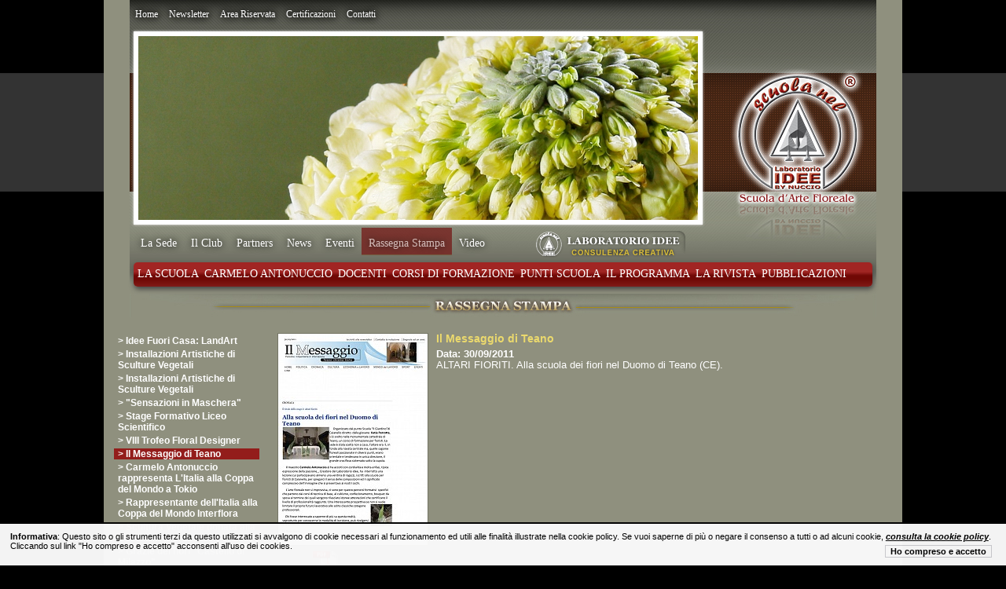

--- FILE ---
content_type: text/html; charset=UTF-8
request_url: https://www.laboratorioidee.it/rassegna-stampa-s/il_messaggio_di_teano,28.html
body_size: 5192
content:
<!DOCTYPE html PUBLIC "-//W3C//DTD XHTML 1.0 Transitional//EN" "http://www.w3.org/TR/xhtml1/DTD/xhtml1-transitional.dtd">
<html xmlns="http://www.w3.org/1999/xhtml">
    <head>

        <title>                                    Il Messaggio di Teano |             Rassegna Stampa | Laboratorio Idee | Scuola d'Arte Floreale
            </title>
        <meta http-equiv="Content-Type" content="text/html; charset=iso-8859-1" />

        <meta name="description" content="                                          ALTARI FIORITI. Alla scuola dei fiori nel Duomo di Teano (CE).,               Rassegna Stampa sulla Scuola d'Arte Floreale, Laboratorio Idee è una scuola d'arte floreale sita in Milazzo(ME) e con vari punti scuola in tutta Italia. La Scuola organizza corsi di Floral Design, Formazione Fioristi e Fiorai, offre formazione in Arte Floreale anche per Wedding Planner" />
        <meta name="keywords" content="                            Il Messaggio di Teano, Scuola per Fiori,Corsi di formazione fioristi, " />
        <meta name="robots" content="all index follow" />
        <meta name="revisit-after" content="10 days" />

        <link rel="stylesheet" type="text/css" href="https://www.laboratorioidee.it/_stile/stile.css" />


        <link rel="stylesheet" type="text/css" href="https://www.laboratorioidee.it/_stile/stile_scuola.css" />




        <link rel="stylesheet" type="text/css" href="https://www.laboratorioidee.it/_stile/jquery.lightbox-0.5.css" media="screen" />
        <link rel="stylesheet" href="https://www.laboratorioidee.it/_stile/lightbox.css" type="text/css" />

        <link rel="shortcut icon" type="image/x-icon" href="/favicon.ico" />
        <link rel="icon" type="image/x-icon" href="/favicon.ico" />


        <!-- _______________ Inizio Richiamo Javascript e File Esterni _______________ -->
        <script language="javascript" type="text/javascript" src="https://www.laboratorioidee.it/_script/jquery.js"></script>
        <script language="javascript" type="text/javascript" src="https://www.laboratorioidee.it/_script/jquery_cycle.js"></script>
        <script language="javascript" type="text/javascript" src="https://www.laboratorioidee.it/_script/jquery-ui.js"></script>
        <script language="javascript" type="text/javascript" src="https://www.laboratorioidee.it/_script/jquery.lightbox-0.5.js"></script>
        <script language="javascript" type="text/javascript" src="https://www.laboratorioidee.it/_script/jquery.galleriffic.js"></script>
        <script language="javascript" type="text/javascript" src="https://www.laboratorioidee.it/_script/jquery.media.js"></script>
        <script type="text/javascript" src="https://www.laboratorioidee.it/_script/jquery.history.js"></script>
        <script type="text/javascript" src="https://www.laboratorioidee.it/_script/jquery.opacityrollover.js"></script>
        <script language="javascript" type="text/javascript" src="https://www.laboratorioidee.it/_script/__funzioni.js.php?lingua=it"></script>


        <script type="text/javascript" language="text/javascript" src="https://www.laboratorioidee.it/_script/swfobject.js"></script>

                <script type="text/javascript">
            document.write('<style>.noscript { display: none; }</style>');
        </script>

        <script language="javascript" type="text/javascript">// JavaScript Document
            $(document).ready(function(){

		
                $("div#menu_ve_sx").accordion({ header: 'a.header', active:false, autoHeight: false});
			
                //$("div#menu_ve_sx").accordion({ collapsible: true });		
			
            });
        </script>



    </head>

    <body>
        <!--inizio shadow -->
        <div class="shadow" align="center">



            <!-- inizio contenitore -->
            <div id="contenitore" align="center">


                <!-- inizio header -->
                <div id="header">

<div id="testata_html">

    <div id="menuUtility">

        <ul>

            <li>
                <a href="/formazione-professionale/" >
                    Home                </a>  

            </li>
            <li>
                <a href="/newsletter-scuola/">
                Newsletter                </a>  

            </li>
            <li>
                <a href="/area-riservata-s/">Area Riservata</a>  

            </li>
            <li>
                <a href="/certificazioni-scuola-formazione/">Certificazioni</a>  

            </li>
            <li>
                <a href="/contatta-scuola-formazione/">Contatti</a>  

            </li>

        </ul>
    </div>

    <div id="line">

    </div>

    <div id="slideScuola">
<img src="/uploads/foto_testata_scuola/56_01testatascuola_file.jpg"  />
	<img src="/uploads/foto_testata_scuola/57_02testatascuola_file.jpg"  />
	<img src="/uploads/foto_testata_scuola/58_03testatascuola_file.jpg"  />
	<img src="/uploads/foto_testata_scuola/59_04testatascuola_file.jpg"  />
	<img src="/uploads/foto_testata_scuola/61_06testatascuola_file.jpg"  />
	<img src="/uploads/foto_testata_scuola/64_09testatascuola_file.jpg"  />
	<img src="/uploads/foto_testata_scuola/65_10testatascuola_file.jpg"  />
	<img src="/uploads/foto_testata_scuola/66_11testatascuola_file.jpg"  />
	<img src="/uploads/foto_testata_scuola/67_12testatascuola_file.jpg"  />
	<img src="/uploads/foto_testata_scuola/68_13testatascuola_file.jpg"  />
	<img src="/uploads/foto_testata_scuola/69_14testatascuola_file.jpg"  />
	<img src="/uploads/foto_testata_scuola/70_05testatascuola_file.jpg"  />
	<img src="/uploads/foto_testata_scuola/71_15testatascuola_file.jpg"  />
	<img src="/uploads/foto_testata_scuola/72_16testatascuola_file.jpg"  />
	
    </div>

    <div id="logo">
        <a href="/formazione-professionale/">
            <img border="0" src="/immagini/spacer_logo.gif"> </a>
    </div>

    <div id="menuScuola">

        <ul>

            <li>
                <a href="/sede-scuola-formazione/" >La Sede</a>  

            </li>
            <li>
                <a href="/il-club/">Il Club</a>  

            </li>
            <li>
                <a href="/siti-utili-s/">Partners</a>  

            </li>
            <li>
                <a href="/news-tecniche-floreali/">News</a>  

            </li>
            <li>
                <a href="/eventi-s/">Eventi</a>  

            </li>
            <li>
                <a href="/rassegna-stampa-s/" class="acceso">Rassegna Stampa</a>  

            </li>
            <li>
                <a href="/video-tecniche-addobbi/">Video</a>  

            </li>
            

        </ul>
    </div>

    <div id="pulsante">
        <a href="/consulenza-creativa/"></a> 
    </div>


    <div id="menuMain">

        <ul>

            <li>
                <a href="/scuola-tecniche-addobbi/" >La Scuola</a>  

            </li>
            <li>
                <a href="/carmelo-antonuccio/">Carmelo Antonuccio</a>  

            </li>
            <li>
                <a href="/docenti/">Docenti</a>  

            </li>
            <li>
                <a href="/corsi-tecniche-floreali/">Corsi di Formazione</a>  

            </li>
            <li>
                <a href="/punti-scuola/">Punti Scuola</a>  

            </li>
            <li>
                <a href="/programma-corsi-formazione/">Il Programma</a>  

            </li>
            <li>
                <a href="/laboratorio-mediterraneo/">La Rivista</a>  

            </li>
            <li>
                <a href="/pubblicazioni/">Pubblicazioni</a>  

            </li>


        </ul>


    </div>         



</div>



















                </div>



                <!-- inizio contenuto-->
                <div id="contenuto">

                    
                        <!-- titolo sezione scuola -->
                        <a href="/rassegna-stampa-s/"><img alt="Rassegna Stampa" title="Rassegna Stampa" border="0" src="/immagini/titoli_sezioni/rassegna_stampa_it.jpg" /></a>

                        <!--//FINE titolo sezione scuola -->			

    







                    <!-- inizio cont_box -->
                    <div id="cont_box">
                        <table width="950" border="0" cellspacing="0" cellpadding="0">
                            <tr>
                                                                        <td class="padd_d_s" align="left" valign="top">

        <div id="menu_sx">

	<ul>
		
		<li><a  title="Idee Fuori Casa: LandArt" href="idee_fuori_casa_landart,34.html">> Idee Fuori Casa: LandArt</a></li>
		
		<li><a  title="Installazioni Artistiche di Sculture Vegetali" href="installazioni_artistiche_di_sculture_vegetali,33.html">> Installazioni Artistiche di Sculture Vegetali</a></li>
		
		<li><a  title="Installazioni Artistiche di Sculture Vegetali" href="installazioni_artistiche_di_sculture_vegetali,32.html">> Installazioni Artistiche di Sculture Vegetali</a></li>
		
		<li><a  title="&quot;Sensazioni in Maschera&quot;" href="_sensazioni_in_maschera_,31.html">> &quot;Sensazioni in Maschera&quot;</a></li>
		
		<li><a  title="Stage Formativo Liceo Scientifico" href="stage_formativo_liceo_scientifico,30.html">> Stage Formativo Liceo Scientifico</a></li>
		
		<li><a  title="VIII Trofeo Floral Designer" href="viii_trofeo_floral_designer,29.html">> VIII Trofeo Floral Designer</a></li>
		
		<li><a  class="acceso"  title="Il Messaggio di Teano" href="il_messaggio_di_teano,28.html">> Il Messaggio di Teano</a></li>
		
		<li><a  title="Carmelo Antonuccio rappresenta L'Italia alla Coppa del Mondo a Tokio" href="carmelo_antonuccio_rappresenta_litalia_alla_coppa_del_mondo_a_tokio,25.html">> Carmelo Antonuccio rappresenta L'Italia alla Coppa del Mondo a Tokio</a></li>
		
		<li><a  title="Rappresentante dell'Italia alla Coppa del Mondo Interflora" href="rappresentante_dellitalia_alla_coppa_del_mondo_interflora,26.html">> Rappresentante dell'Italia alla Coppa del Mondo Interflora</a></li>
		
		<li><a  title="Scultura Vegetale donata alla Provincia di Messina" href="scultura_vegetale_donata_alla_provincia_di_messina,27.html">> Scultura Vegetale donata alla Provincia di Messina</a></li>
		
		<li><a  title="Grazie dei fiori &quot;Castello di Milazzo&quot;" href="grazie_dei_fiori_castello_di_milazzo_,13.html">> Grazie dei fiori &quot;Castello di Milazzo&quot;</a></li>
		
		<li><a  title="Carmelo Antonuccio, Flower Designer" href="carmelo_antonuccio_flower_designer,5.html">> Carmelo Antonuccio, Flower Designer</a></li>
		
		<li><a  title="Florovivaismo a Milazzo" href="florovivaismo_a_milazzo,18.html">> Florovivaismo a Milazzo</a></li>
		
		<li><a  title="Sculture vegetali in onore dell'estro" href="sculture_vegetali_in_onore_dellestro,22.html">> Sculture vegetali in onore dell'estro</a></li>
		
		<li><a  title="Sculture Vegetali, Desenzano" href="sculture_vegetali_desenzano,4.html">> Sculture Vegetali, Desenzano</a></li>
		
		<li><a  title="Arredo urbano, Desenzano" href="arredo_urbano_desenzano,7.html">> Arredo urbano, Desenzano</a></li>
		
		<li><a  title="L'arte Vegetale" href="larte_vegetale,8.html">> L'arte Vegetale</a></li>
		
		<li><a  title="Milazzo, un concorso di arte e tecnica floreale" href="milazzo_un_concorso_di_arte_e_tecnica_floreale,17.html">> Milazzo, un concorso di arte e tecnica floreale</a></li>
		
		<li><a  title="V trofeo Floral Designer" href="v_trofeo_floral_designer,24.html">> V trofeo Floral Designer</a></li>
		
		<li><a  title="Sculture Vegetali" href="sculture_vegetali,10.html">> Sculture Vegetali</a></li>
		
		<li><a  title="&quot;Corso sul Matrimonio&quot; per fioristi professionisti" href="_corso_sul_matrimonio_per_fioristi_professionisti,23.html">> &quot;Corso sul Matrimonio&quot; per fioristi professionisti</a></li>
		
		<li><a  title="Sculture Vegetali, Salina" href="sculture_vegetali_salina,11.html">> Sculture Vegetali, Salina</a></li>
		
		<li><a  title="Sculture Vegetali in Croazia" href="sculture_vegetali_in_croazia,9.html">> Sculture Vegetali in Croazia</a></li>
		
		<li><a  title="Sculture vegetali" href="sculture_vegetali,16.html">> Sculture vegetali</a></li>
		
		<li><a  title="Mostra d'Arte con materiali  di scarto" href="mostra_darte_con_materiali_di_scarto,21.html">> Mostra d'Arte con materiali  di scarto</a></li>
		
		<li><a  title="Floreal Design, un'attivit� in crescita" href="floreal_design_unattivita_in_crescita,14.html">> Floreal Design, un'attivit� in crescita</a></li>
		
		<li><a  title="Floreal Designer &quot;Milazzo&quot;" href="floreal_designer_milazzo_,12.html">> Floreal Designer &quot;Milazzo&quot;</a></li>
		
		<li><a  title="Altari Fioriti a Milazzo" href="altari_fioriti_a_milazzo,15.html">> Altari Fioriti a Milazzo</a></li>
		
		<li><a  title="Altari in fiore" href="altari_in_fiore,19.html">> Altari in fiore</a></li>
		
		<li><a  title="Arte Floreale sul Monte Arci" href="arte_floreale_sul_monte_arci,20.html">> Arte Floreale sul Monte Arci</a></li>
		
	</ul>
	
</div>
                                            <!--spacer -->
                                            <img src="/immagini/spacer.gif" width="186" height="1" />
                                            <!--spacer -->
                                        </td>
                                            
                                <td 


                                        

                                        class="padd_d_s" 

                                

                                    width="100%" align="left" valign="top"><div class="scheda dotted">


	<div class="float_l">
	<table width="190" border="0" cellspacing="0" cellpadding="0">
	  <tr>
		<td colspan="2" align="left" valign="top">

		<a class="lightbox" href="/uploads/_resize/image.php/28_teano2_1.jpg?width=900&amp;height=&amp;image=/uploads/stampa/28_teano2_1.jpg" title=""><img border="0" src="/uploads/_resize/image.php/28_teano2_1.jpg?width=190&amp;height=&amp;image=/uploads/stampa/28_teano2_1.jpg" alt="clicca per visionare l'immagine ingrandita" title="clicca per visionare l'immagine ingrandita" /></a>
		
	
		</td>
	  </tr>
	 

	 <tr>
		<td colspan="2" align="center" valign="middle">&nbsp;</td>
	  </tr>
						 	  
	  <tr>
		<td colspan="2" align="center" valign="middle"><a class="download pdf" href="/uploads/stampa/28_teano2_file.pdf" target="_blank" title="Scarica file">Scarica file</a></td>
	  </tr>
	  

	</table>
</div>

	<h1>Il Messaggio di Teano</h1>

	
	<span class="data">
Data: 30/09/2011	</span>
	

	<p><p>ALTARI FIORITI. Alla scuola dei fiori nel Duomo di Teano (CE).</p></p>
		<p class="clear"></p>

</div>

<!-- fine scheda news -->




<br />
<div class="torna"><a href="/rassegna-stampa-s/">&laquo; Torna all' indice Rassegna Stampa</a></div></td>
                                                                </tr>
                        </table>



                    </div><p class="clear"></p>		
                    <!-- fine cont_box -->				
                </div>
                <!-- fine contenuto-->



                <!-- inizio footer -->
                <div id="footer">

                    <div id="menu_bot" align="center">

                        										
					<ul>
					
											<li><a title="Home" href="/formazione-professionale/"  >Home</a> |</li>
						
											<li><a title="News" href="/news-tecniche-floreali/"  >News</a> |</li>
						
											<li><a title="Eventi" href="/eventi-s/"  >Eventi</a> |</li>
						
											<li><a title="Video" href="/video-tecniche-addobbi/"  >Video</a> |</li>
						
											<li><a title="Rassegna Stampa" href="/rassegna-stampa-s/"  
					
						class="acceso"	 >Rassegna Stampa</a> |</li>
						
											<li><a title="Punti Scuola" href="/punti-scuola/"  >Punti Scuola</a> |</li>
						
											<li><a title="Certificazioni" href="/certificazioni-scuola-formazione/"  >Certificazioni</a> |</li>
						
											<li><a title="Partners" href="/siti-utili-s/"  >Partners</a> |</li>
						
											<li><a title="La Scuola" href="/scuola-tecniche-addobbi/"  >La Scuola</a> |</li>
						
						<br />					<li><a title="Carmelo Antonuccio" href="/carmelo-antonuccio/"  >Carmelo Antonuccio</a> |</li>
						
											<li><a title="Docenti" href="/docenti/"  >Docenti</a> |</li>
						
											<li><a title="La Sede" href="/sede-scuola-formazione/"  >La Sede</a> |</li>
						
											<li><a title="Il Club" href="/il-club/"  >Il Club</a> |</li>
						
											<li><a title="Corsi di Formazione" href="/corsi-tecniche-floreali/"  >Corsi di Formazione</a> |</li>
						
											<li><a title="Il Programma" href="/programma-corsi-formazione/"  >Il Programma</a> |</li>
						
											<li><a title="La Rivista" href="/laboratorio-mediterraneo/"  >La Rivista</a> |</li>
						
											<li><a title="Pubblicazioni" href="/pubblicazioni/"  >Pubblicazioni</a> |</li>
						
											<li><a title="Newsletter" href="/newsletter-scuola/"  >Newsletter</a> |</li>
						
											<li><a title="Contatti" href="/contatta-scuola-formazione/"  >Contatti</a> |</li>
						
								
						
					</ul>                    </div>


                    <!-- inizio credits -->
                    
                        <div align="center" style="padding: 10px; font-size: 14px; background-color: rgb(129, 131, 110); margin:0px; font-weight:bold;">

                            <img height="70" class="noborder" alt="TUV logo" src="/immagini/TUV_Logo.jpg" />
                            &nbsp;&nbsp;
                                                        <br />
    LABORATORIO IDEE Scuola di Formazione Professionale 
                        </div>
                                						
                    <div id="credits" align="center">

                        <p>
                            						
                                LABORATORIO IDEE Scuola	<br />
                                Via Rio Rosso, 56 98057 Milazzo (ME) Sicilia - Italy                                <br />Tel. (+39) 090 9281153 
                                 - Fax: (+39) 090 2130274  <br />
                                Partita IVA: 02960600837 
                                Codice Fiscale: 02960600837                                 <br />                                 E-mail: <a href="mailto:info@laboratorioidee.it">info@laboratorioidee.it</a>

                                						

                        </p>

                    </div>
                    <!-- fine credits -->


                    <!-- inizio tags -->
                    <div id="tags" align="center">
                        <h1>Il Messaggio di Teano</h1>
                        <h2>ALTARI FIORITI. Alla scuola dei fiori nel Duomo di Teano (CE).</h2>
                        <h3>Il Messaggio di Teano</h3>
                        <strong>Laboratorio Idee</strong> - <a href="/cookies.php" target="_blank">cookie policy</a>
                    </div>
                    <!-- fine tags -->


                    <!-- inizio admin -->
                    <div id="admin">
                        <table width="100%" border="0">

                            <tr>
                                <td align="left" valign="middle"><a href="/_admin/" target="_blank">&laquo; admin</a></td>
                                <td align="center" valign="middle">Realizzazione sito web: <a href="http://www.thesharkproject.com" target="_blank" title="Sviluppo Grafica Web e Applicazioni Flash">The Shark Project</a> &amp; <a title="Realizzazione Siti Web Milazzo Provincia di Messina Sicilia" href="http://www.syntheticlab.it" target="_blank">Synthetic Lab</a> </td>
                                <td align="right" valign="middle"><a href="http://webmail.laboratorioidee.it" target="_blank">@webmail</a></td>
                            </tr>
                        </table>
                    </div>
                    <!-- fine admin -->



                </div>
                <!-- fine footer -->



            </div>
            <!-- fine contenitore -->

        </div>
        <!--fine shadow -->
        
          
<div id="cookie_privacy_widget" style="
                       text-align: left; 
                       padding: 10px 1%;  
                                              position: fixed;     
                                              
                       border-top:2px solid #000000;    
                       bottom: 0px;           
                                              width: 98%;           
                       height: auto;           
                       font-family: Arial, sans-serif;    
                       font-size: 11px;           
                       background-color: #f9f9f9;     
                       color: black;                   z-index: 20000;                  opacity:0.98;                  
                       
                 ">
</div>


<script type="text/javascript">
    
    document.getElementById('cookie_privacy_widget').innerHTML += '<strong>Informativa</strong>: Questo sito o gli strumenti terzi da questo utilizzati si avvalgono di cookie necessari al funzionamento ed utili alle finalit&agrave; illustrate nella cookie policy. Se vuoi saperne di pi&ugrave; o negare il consenso a tutti o ad alcuni cookie, <a target="_blank" href="/cookies.php" rel="privacy" style=" font-family: Arial, sans-serif; font-size: 11px;  color:black; text-decoration:underline; font-style:italic; cursor: pointer;">consulta la cookie policy</a>. Cliccando sul link "Ho compreso e accetto" acconsenti all\'uso dei cookies. <button id="cookie_privacy_accept"  style="color:#000000; font-family: Arial, sans-serif; font-weight:bold;        font-size: 11px;cursor: pointer;            display: block;float: right; margin-right: 5px;  margin-top: 5px;  background-color: transparent; border: 1px solid #cacace;" onclick="cookie_privacy_accept();return false;">Ho compreso e accetto</button>';
    
    
//<!
//<![CDATA[
var cookie_privacy_timeout = 0;
var cookie_privacy_functions = [];

var cookie_privacy_widget = document.getElementById('cookie_privacy_widget');
var results = document.cookie.match ( '(^|;) ?cookie_privacy_widget=([^;]*)(;|$)' );
if (results) {
  if (1 == unescape(results[2])) {
    cookie_privacy_accept();
  }
} else {
  window.onload = function() {
//     for (var i = 0; i < document.links.length; i++) {
//       var link_href = document.links[i].getAttribute('href');
//       if ('privacy' != document.links[i].getAttribute('rel') && (!/^[\w]+:/.test(link_href) || (new RegExp('^[\\w]+://[\\w\\d\\-\\.]*' + window.location.host)).test(link_href))) {
//         var current_onclick = document.links[i].onclick;
// document.links[i].onclick = function() {cookie_privacy_accept();if (Object.prototype.toString.call(current_onclick) == '[object Function]') {current_onclick();}};
//       }
//     }
  };
}

var cookie_privacy_timer;
if (cookie_privacy_timeout > 0) {
   cookie_privacy_timer = setTimeout('cookie_privacy_tick()', 1000);
} else {
  var cookie_privacy_wait = document.getElementById('cookie_privacy_wait');
  if (null != cookie_privacy_wait) {
    cookie_privacy_wait.parentNode.removeChild(cookie_privacy_wait);
  }
}
function cookie_privacy_tick() {
  if (0 >= --cookie_privacy_timeout) {
    cookie_privacy_accept();
    return;
  }
  var cookie_privacy_accept_button = document.getElementById('cookie_privacy_accept');
  if (null != cookie_privacy_accept_button) {
    cookie_privacy_accept_button.innerHTML = 'Yes (' + cookie_privacy_timeout + ')';
    cookie_privacy_timer = setTimeout('cookie_privacy_tick()', 1000);
  }
}

function cookie_privacy_accept() {
  clearTimeout(cookie_privacy_timer);
  document.cookie = 'cookie_privacy_widget=1; path=/; expires=Wed, 25 Nov 2026 13:12:19 GMT';
  cookie_privacy_widget.parentNode.removeChild(cookie_privacy_widget);
  for (var i = 0; i < cookie_privacy_functions.length; i++) {
    cookie_privacy_functions[i]();
  }
}
//]]>
</script>    </body>
</html>


--- FILE ---
content_type: text/html; charset=UTF-8
request_url: https://www.laboratorioidee.it/_script/__funzioni.js.php?lingua=it
body_size: 910
content:
// JavaScript Document



	$(document).ready(function(){

		//$('#select_corsi').bind('change',function(){ recupero_date(); });

        $('a.lightbox').lightBox();
		
		//video
		$('a.media').media({ width: 421, autoplay: false });
		
		$('#slideScuola').cycle({
			
//			'pager':'#pagerciclahome',
//			pause:1,
//		    'timeout':       8000
			
		});
		$('#slideProgetto').cycle({
			
//			'pager':'#pagerciclahome',
//			pause:1,
//		    'timeout':       8000
			
		});
		
		$('.ciclahome').show().cycle({
			
			'pager':'#pagerciclahome',
			pause:1,
		    'timeout':       8000
			
		});
		
                $('.ciclahome_news').show().cycle({
			
			'pager':'#pagerciclahome_news',
			pause:1,
		    'timeout':       8000
			
		});
		
			
    });

	
	
	function seleziona_sede(){
		
		var id_corso = $('select#select_corsi option:selected').val();
		var id_sede_prog = $('#id_sede_prog').val();
		var lingua = "it";
		
		rand = uuid();
		
		$('#dettagli_sede').load('/_ajax/corsi.php?act=seleziona_sede&id_corso=' + id_corso + '&id_sede_prog=' + id_sede_prog + '&rand=' + rand + '&lingua=' + lingua);
		
		$('#dettagli_sede').show();
		
		
	}// fine funzione seleziona sede
	
	
	
	function uuid(){

	// Private array of chars to use
  	var CHARS = '0123456789ABCDEFGHIJKLMNOPQRSTUVWXYZabcdefghijklmnopqrstuvwxyz'.split(''); 

  	var len = null;
  	var radix = null;
    var chars = CHARS, uuid = [], rnd = Math.random;
    
	radix = radix || chars.length;

    if (len) {
      // Compact form
      for (var i = 0; i < len; i++) uuid[i] = chars[0 | rnd()*radix];
    } else {
      // rfc4122, version 4 form
      var r;

      // rfc4122 requires these characters
      uuid[8] = uuid[13] = uuid[18] = uuid[23] = '-';
      uuid[14] = '4';

      // Fill in random data.  At i==19 set the high bits of clock sequence as
      // per rfc4122, sec. 4.1.5
      for(var i = 0; i < 36; i++) {
        if (!uuid[i]) {
          r = 0 | rnd()*16;
          uuid[i] = chars[(i == 19) ? (r & 0x3) | 0x8 : r & 0xf];
        }
      }
    }

    return uuid.join('');
  
}
	
	
	function recupero_date(){
	
		var id_corso = $('select#select_corsi option:selected').val();
		var id_sede = $('select#select_sedi option:selected').val();
		var lingua = "it";
		var rand = uuid();
		
		
		$('#dettagli_data').load('/_ajax/corsi.php?act=recupero_date&id_corso=' + id_corso + '&id_sede=' + id_sede + '&rand=' + rand + '&lingua=' + lingua);
		
		$('#dettagli_data').show();
		
		
	}// fine funzione recupero date
	
	
	
	function vuoto(str){
	

		if(
				(str == null) 
				||
				(str == '') 
				||
				(str == 'undefined')
				||
				(str == 0)
				||
				(isNaN(str) == true)
				){
			
				return true;
		}
		
		else{
			
				return false;
				
		}
		
	}// fine funzione vuoto
	
	function nonvuoto(str){
		
	
		if(
				(str != null) 
				&&
				(str != '') 
				&&
				(str != 'undefined')
				&&
				(str != 0)
				&&
				(isNaN(str) == false)
				){
			
				return true;
		}
		
		else{
			
				return false;
				
		}
		
	}// fine funzione non vuoto
	
	
	
	function vuotostr(str){
		
	
		if(
				(str == null) 
				||
				(str == '') 
				||
				(str == 'undefined')
				||
				(str == 0)
				
				){
			
				return true;
		}
		
		else{
			
				return false;
				
		}
		
	}// fine funzione vuoto str
	
	function nonvuotostr(str){
		
	
		if(
				(str != null) 
				&&
				(str != '') 
				&&
				(str != 'undefined')
				&&
				(str != 0)
				){
			
				return true;
		}
		
		else{
			
				return false;
				
		}
		
	}// fine funzione non vuoto str
	
	

--- FILE ---
content_type: text/css
request_url: https://www.laboratorioidee.it/_stile/stile.css
body_size: 2759
content:
/* 	IMPOSTAZIONI DI BASE */





body {
    padding:0px;
    margin:0px;
    text-align:left;
}


body, table, div, td, p{
    font-size:12px;
    FONT-FAMILY:  arial, verdana,helvetica, "times new roman";
    padding:0px;
    margin:0px;
}

a {
    font-size:12px;
    color:#ebd96d;
    font-weight:bold;
    TEXT-DECORATION:none;
}

a:hover {
    color:#fff;
    TEXT-DECORATION:none;
}

.noborder { border:none; margin:3px;}

img {
}


h1, h2, h3, h4, h5, h6 {
    margin:0px;
    padding:0px;
    font-family:Arial, Helvetica, sans-serif;
    line-height:1.1;
}


h1 {
    font-size:14px;
}	

h1 a {
    text-decoration:none;
    font-size:14px;
}

p {
    font-size:13px;
    line-height:1.3;
    font-family:Arial, Helvetica, sans-serif;
    text-align:justify;
}

ul, li, ul li {
    margin:0px;
    padding:0px;
    list-style:none;
}
li, ul li{
    margin:0px;
    padding:0px;
}


.float_r {
    float:right;
}

.float_l {
    float:left;
}

.clear {
    clear:both;
    margin:0px;
    padding:0px;
    line-height:0;
}

.padd_d_s {
    padding: 0px 10px;
}

.padd_10 {
    padding:10px;
}

.margin_r {
    margin-right:14px;
}


.data {
    font-size:13px;
    font-weight:bold;
    color:#fff;
    font-family: Arial, Helvetica, sans-serif;
}

.torna {
    width:100%;
    text-align:center;
}

.data a:link,
.data a:visited,
.data a:active,
.data a:hover {
    font-size:13px;
    font-weight:bold;
    color:#fff;
    font-family: Arial, Helvetica, sans-serif;
}


a.leggi:link,
a.leggi:visited,
a.leggi:active {
    padding:1px;
    font-size:11px;
    text-decoration:none;
    font-weight:normal;
}

a.leggi:hover {
    text-decoration:underline;
}


a.link,
a.link:link,
a.link:active,
a.link:visited {
    font-size:11px;
    font-weight:bold;
    color:#fff;
    font-family: Arial, Helvetica, sans-serif;
    text-decoration:none;
}

.yel {
    font-size:12px;
    color:#ebd96d;
    text-decoration:none;
}

.picwhite{
    font-weight:normal;
    font-size:11px;
    color:#fff;
}

.picyel, .picyel div, .picyel div p{
    font-weight:normal; 
    font-size:11px;
    color:#ebd96d;
}

.pdf {
    background:url(../immagini/icone/icona.pdf.gif) right no-repeat;
}

.rar {
    background: url(../immagini/icone/icona.rar.gif) right no-repeat;
}

.rtf {
    background: url(../immagini/icone/icona.rtf.gif) right no-repeat;
}

a.download:link,
a.download:visited,
a.download:active {
    font-size:12px;
    color:#ebd96d;
    font-weight:bold;
    text-decoration:none;
    padding:15px;
    padding-bottom:0px;
    padding-left:40px;
    background:url(../immagini/icone/icona.pdf.gif) left  center no-repeat;
}

a.download:hover {
    color:#fff
}


.shadow {
    margin:0px auto; 
    padding:0px;
    width:1016px;
}


#slideHome{
      margin: 0 auto;
   
margin-top: 30px;
    text-align: center;
    color: #FFFFFF;
    width: 840px;
    height: 300px;
    border: 7px solid #666666;
    overflow:hidden;
}

#contenitore {
   text-align: center;
    width: 100%;
    margin: 0 auto;
    
}




.entraScuola{
    float: left;
    margin-top: 30px;
}

.logoScuola{
    text-align: left;
    float: left;
    margin-left: 15px;
    
    
}
.logoScuolaNew{
    text-align: center;
    /*float: left;*/
    /*margin-left: 15px;*/
    
    
}




.entraScuolaIT {
  margin-left: 190px;
  
    
}
.entraScuolaITNew {
  /*margin-left: 190px;*/
  width: 480px;
  text-align: center;
  margin-top: 10px;
    
}
.entraScuolaIT p{
    font-family: 'Times New Roman', Georgia;
    color: #FFFFFF;
    font-size: 18px;
    font-weight: bold;
  
    
}
.entraScuolaITNew p{
    font-family: 'Times New Roman', Georgia;
    color: #FFFFFF;
    font-size: 18px;
    font-weight: bold;
    text-align: center;
    margin-bottom: 20px;
  
    
}
.entraScuolaEN {
  margin-left: 190px;
  margin-top: 20px;
    
}
.entraScuolaEN p{
    font-family: 'Times New Roman', Georgia;
    color: #FFFFFF;
    font-size: 18px;
    font-weight: bold;
  
    
}



.bandiereHome{
    width: 480px;
    text-align: center;
    margin-top: 30px;
    float: left;
    
}

.bandiereHome a{
 text-decoration: none;
    
}
.bandiereHomeConsulenza a{
 text-decoration: none;
    
}
.bandiereHomeConsulenza{
    width: 480px;
    text-align: center;
    margin-top: 30px;
    margin-left: 480px;

    
}
.bandiereHome img{
 padding:0px 40px;
    
}
.bandiereHomeConsulenza img{
 padding:0px 40px;
    
}








.entraScuolaFlagIt{
 margin-left: 190px;
    margin-top: 10px;
/*     background: url("../immagini/italy.png") no-repeat scroll left center;*/
/*     padding-left: 58px;*/
 text-align: left;
}
.entraScuolaFlagIt a{
text-decoration: none;
margin-top: 0px;
}
.entraScuolaFlagIt a:hover{
opacity: 0.5;
}
.entraScuolaFlagIt a img{
margin-top: 2px;
}
.entraScuolaFlagIt span{
 margin-left: 10px;

}


.entraScuolaFlagEN{
 margin-left: 190px;
    margin-top: 10px;
/*     background: url("../immagini/italy.png") no-repeat scroll left center;*/
/*     padding-left: 58px;*/
 text-align: left;
}
.entraScuolaFlagEN a{
text-decoration: none;
margin-top: 0px;
}
.entraScuolaFlagEN a:hover{
opacity: 0.5;
}
.entraScuolaFlagEN a img{
margin-top: 2px;
}
.entraScuolaFlagEN span{
 margin-left: 10px;

}





/*----------CONSULENZA----------------*/




.entraConsulenzaNew{
    /*float: left;*/
    margin-top: 30px;
    /*margin-left: 51px;*/
}
.entraConsulenza{
    /*float: left;*/
    margin-top: 30px;
    margin-left: 51px;
}

.logoConsulenza{
    text-align: left;
    float: left;
    margin-left: 15px;
    
    
}
.logoConsulenzaNew{
    text-align: center;

    
    
}


.entraConsulenzaIT {
  margin-left: 190px;
    
}
.entraConsulenzaITNew {
  margin-top: 10px;
    text-align: center;
    width: 480px;
    margin-left: 480px;
    
}
.entraConsulenzaIT p{
    font-family: 'Times New Roman', Georgia;
    color: #FFFFFF;
    font-size: 18px;
    font-weight: bold;
  
    
}
.entraConsulenzaITNew p{
    font-family: 'Times New Roman', Georgia;
    color: #FFFFFF;
    font-size: 18px;
    font-weight: bold;
    text-align: center;
     margin-bottom: 20px;
    
}
.entraConsulenzaEN {
  margin-left: 190px;
  margin-top: 20px;
    
}
.entraConsulenzaEN p{
    font-family: 'Times New Roman', Georgia;
    color: #FFFFFF;
    font-size: 18px;
    font-weight: bold;
  
    
}







.entraConsulenzaFlagIt{
 margin-left: 190px;
    margin-top: 10px;
/*     background: url("../immagini/italy.png") no-repeat scroll left center;
     padding-left: 58px;*/
 text-align: left;
}
.entraConsulenzaFlagIt a{
text-decoration: none;
margin-top: 0px;
}
.entraConsulenzaFlagIt a:hover{
opacity: 0.5;
}
.entraConsulenzaFlagIt a img{
margin-top: 2px;

}
.entraConsulenzaFlagIt span{
 margin-left: 10px;

}



.entraConsulenzaFlagEn{
 margin-left: 190px;
    margin-top: 10px;
/*     background: url("../immagini/italy.png") no-repeat scroll left center;*/
/*     padding-left: 58px;*/
 text-align: left;
 
}
.entraConsulenzaFlagEn a{
text-decoration: none;
margin-top: 0px;
}
.entraConsulenzaFlagEn a img{
margin-top: 2px;
}
.entraConsulenzaFlagEn a:hover{
margin-top: 2px;
opacity: 0.5;
}
.entraConsulenzaFlagEn span{
margin-left: 10px;
}






























.entra{
     font-family: 'Times New Roman', Georgia;
     color: #FFFFFF;
     font-size: 16px;
     font-weight: bold;
    
}
.nelsito{
     font-family: 'Times New Roman', Georgia;
     color: #BFC38F;
     font-size: 16px;
     font-weight: bold;
    
}


#cont_box {
    padding-top:10px;
    margin:0px;
}	


#header {
    margin:0px;
    padding:0px;
}	


.colonne186 {
    width:186px;
    margin-bottom:12.5px;
}

.colonne250 {
    width:248px;
    margin-bottom:10px;
}

.colonne250 h1,
.colonne250 h1 a{
    font-size:14px;
    text-align:left;
    padding-bottom:10px;
    text-decoration:none;
}
.colonne186 h1,	
.colonne186 h1 a{
    font-size:13px;
    text-align:center;
    text-decoration:none;
}

.scheda {
    margin:10px 0px;
    padding-bottom:10px;
}

.elenco_imp {
    margin:10px 0px;
}

.elenco_altro {
    margin-top:10px;
}

.elenco_altro td h1 a {
    margin:0px;
    padding:0px;
}

.elenco_imp img,	
.scheda img {
    margin-right:10px;
    margin-bottom:10px;
}


.elenco_imp p {

}

#menu_sx {
    margin:0px;
    padding:0px;
}

#menu_sx ul{
    margin:0px;
    padding:10px 0px;
}

#menu_sx ul li{
    margin:0px;
    padding:0px;
    display:block;
}

#menu_sx ul li a,
#menu_sx ul li a:link,
#menu_sx ul li a:visited,
#menu_sx ul li a:active {
    padding:0px;
    text-decoration:none;
    font-size:12px;
    font-weight:bold;
    display:block;
    width:180px;
    padding-left:5px;
    margin:3px;
}

#menu_sx ul li a:hover,
#menu_sx ul li a.acceso:link,
#menu_sx ul li a.acceso:visited,
#menu_sx ul li a.acceso:active {
    margin:3px;
    padding:0px;
    padding-left:5px;
} 





#menu_ve_sx
{
    margin:0px;
    padding:0px;
}

#menu_ve_sx ul{
    margin:0px;
    padding:10px 0px;
}

#menu_ve_sx ul li{
    margin:0px;
    padding:0px;
    display:inline;
}

#menu_ve_sx ul li a,
#menu_ve_sx ul li a:link,
#menu_ve_sx ul li a:visited,
#menu_ve_sx ul li a:active{
    padding:0px;
    margin:0px;
    padding-left:25px;
    text-decoration:none;
    font-size:13px;
    font-weight:bold;
    line-height:1.3;
    display:block;
    margin:3px;
}

#menu_ve_sx ul li a:hover,
#menu_ve_sx ul li a.acceso:link,
#menu_ve_sx ul li a.acceso:visited,
#menu_ve_sx ul li a.acceso:active {
    padding:0px;
    margin:0px;
    line-height:1.3;
    padding-left:20px;
    padding-left:5px;
    margin:3px;
    padding-left:25px;
}


#menu_ve_sx ul.sott{
    margin:0px;
    padding:0px;
    line-height:1.2;
}

#menu_ve_sx ul.sott li{
    margin:0px;
    padding:0px;
    line-height:1;
    display:inline;
}

#menu_ve_sx ul li ul.sott li a,
#menu_ve_sx ul li ul.sott li a:link,
#menu_ve_sx ul li ul.sott li a:visited,
#menu_ve_sx ul li ul.sott li a:active {
    margin:0px;
    padding:0px;
    font-size:12px;
    line-height:1.2;
    display:block;
    margin-left:5px;
    padding-left:20px;
    margin:3px;
    font-weight:normal;

}

#menu_ve_sx ul li ul.sott li a:hover,
#menu_ve_sx ul li ul.sott li a.acceso2:link,
#menu_ve_sx ul li ul.sott li a.acceso2:visited,
#menu_ve_sx ul li ul.sott li a.acceso2:active {
    background:#931d1b;
    margin:3px;
} 




/*********/	

#menu_ve_sx2 {
    margin:0px;
    padding:0px;
}

#menu_ve_sx2 ul{
    margin:0px;
    padding:10px 0px;
}

#menu_ve_sx2 ul li{
    margin:0px;
    padding:0px;
    display:inline;
}

#menu_ve_sx2 ul li a,
#menu_ve_sx2 ul li a:link,
#menu_ve_sx2 ul li a:visited,
#menu_ve_sx2 ul li a:active {
    padding:0px;
    margin:0px;
    padding-left:25px;
    text-decoration:none;
    font-size:13px;
    font-weight:bold;
    line-height:1.3;
    display:block;
    margin:3px;
}

#menu_ve_sx2 ul li a:hover,
#menu_ve_sx2 ul li a.acceso:link,
#menu_ve_sx2 ul li a.acceso:visited,
#menu_ve_sx2 ul li a.acceso:active {
    padding:0px;
    margin:0px;
    line-height:1.3;
    padding-left:20px;
    padding-left:5px;
    margin:3px;
    padding-left:25px;
}


#menu_ve_sx2 ul.sott {
    margin:0px;
    padding:0px;
    line-height:1.2;
}

#menu_ve_sx2 ul.sott li{
    margin:0px;
    padding:0px;
    line-height:1;
    display:inline;
}

#menu_ve_sx2 ul li ul.sott li a,
#menu_ve_sx2 ul li ul.sott li a:link,
#menu_ve_sx2 ul li ul.sott li a:visited,
#menu_ve_sx2 ul li ul.sott li a:active {
    margin:0px;
    padding:0px;
    font-size:12px;
    line-height:1.2;
    display:block;
    margin-left:5px;
    padding-left:20px;
    margin:3px;
    font-weight:normal;

}

#menu_ve_sx2 ul li ul.sott li a:hover,
#menu_ve_sx2 ul li ul.sott li a.acceso2:link,
#menu_ve_sx2 ul li ul.sott li a.acceso2:visited,
#menu_ve_sx2 ul li ul.sott li a.acceso2:active {
    background:#931d1b;
    margin:3px;
} 	
/************/	


#menu_bot {
    width:100%;
}


#menu_bot ul {
    margin:0px;
    padding:5px 0px;
    width:100%;

}

#menu_bot ul li{
    margin:0px;
    padding:0px;
    line-height:1.5;
    display:inline;

}

#menu_bot ul li a,
#menu_bot ul li a:link,
#menu_bot ul li a:visited,
#menu_bot ul li a:active {
    margin:0px;
    padding:0px;
    text-decoration:none;
    font-size:10px;
    white-space:nowrap;
}

#menu_bot ul li a:hover,
#menu_bot ul li a.acceso:link,
#menu_bot ul li a.acceso:visited,
#menu_bot ul li a.acceso:active {
    text-decoration:underline;
}

#footer {
    margin-top:50px;
}

#credits {	
    padding:10px;
}

#credits p{
    text-align:center;
    font-weight:bold;
    font-size:11px;
}



#tags {
    margin:0px;
    padding:5px;
    border-bottom:1px solid #999;
    border-top:1px solid #999;
}

#tags strong {
    font-size:12px;
}

#tags h1,
#tags h2,
#tags h3{
    color:#c6c8bd;
    background:none;
    background-color:transparent;
    margin:0px;
}

#tags h1{
    font-weight:bold;
    font-size:11px;
}
#tags h2{
    font-size:11px;
    font-weight:normal;
}
#tags h3{
    font-size:10px;
    font-weight:normal;
}

.cellprog td {
    padding:3px 5px;
}

/* 	fine impostazioni di base */




/*   ______    ELEMENTI FORM ___________ */

form
{
    FONT-SIZE: 12px;

    TEXT-DECORATION: none;
    /*	line-height: 1.5em;*/
    font-style: normal;
    padding:0px;
    margin:0px;
}
select
{
    FONT-SIZE: 12px;
    COLOR: rgb(0,0,0);

    TEXT-DECORATION: none;
    /*	line-height: 1.5em;*/	font-style: normal;
}
option
{
    FONT-SIZE: 12px;
    COLOR: rgb(0,0,0);

    TEXT-DECORATION: none;
    /*	line-height: 1.5em;*/	font-style: normal;
}


input {
    FONT-SIZE: 12px;
    TEXT-DECORATION: none;
    /*	line-height: 1.5em;*/	font-style: normal;
}



font {
    font-size:12px;
    text-align:justify;
    margin:0px;
    padding:0px;
    font-weight:bold;
} 

.nascosto{
    display:none;
}


div.s254{
    height:254px;
}

.ppiano{
    height:170px;
    padding:0px 10px;
    padding-top: 4px;
    overflow:hidden;
}

ul.notop, 
#menu_sx ul.notop{
    margin-top:0px;
    padding-top:0px;
}

textarea {
    font-size:12px;
}

#box_contatti{
    font-size:12px; font-weight:bold; line-height:1.3;
}

#cancellazione,
#iscrizione,
#consenso {
    background:none;
    border: none;
}



.paswh{
    width:98px;
}
div.homebox{
    height:90px;
}

h1.homebox{
    height:30px;
}

div.cont_home{
    height:140px;


}

#pagerciclahome {

    width:248px;


}

.padd_d_s_cycle {
    padding: 0px 5px;
}

.ciclahome, .ciclahome_news{
    display:none;


}


#pagerciclahome, #pagerciclahome_news {
    margin-top: 5px;
    margin-bottom: 10px;
    padding-left:0px;
    float:right;
    clear:both;
}
#pagerciclahome a, #pagerciclahome_news a {
    background: none repeat scroll 0 0 #8F907E;
    border: 1px solid #E9D968;
    color: #E9D968;
    font-size: 11px;
    font-weight: bold;
    margin-left: 5px;
    padding: 2px 5px;
}
#pagerciclahome a:hover, #pagerciclahome a.activeSlide, #pagerciclahome a.activeSlide:link, #pagerciclahome a.activeSlide:active, #pagerciclahome a.activeSlide:visited, #pagerciclahome a.activeSlide:hover,
#pagerciclahome_news a:hover, #pagerciclahome_news a.activeSlide, #pagerciclahome_news a.activeSlide:link, #pagerciclahome_news a.activeSlide:active, #pagerciclahome_news a.activeSlide:visited, #pagerciclahome_news a.activeSlide:hover{
    background: none repeat scroll 0 0 #931D1B;
    border: 1px solid #931D1B;
    color: #E9D968;
}


#pagerciclahome_rilievo {
    margin-top: 5px;
    margin-bottom: 10px;
    padding-left:0px;
    float:right;
    clear:both;
    
}
#pagerciclahome_rilievo a {
    background: none repeat scroll 0 0 #8F907E;
    border: 1px solid #E9D968;
    color: #E9D968;
    font-size: 11px;
    font-weight: bold;
    margin-left: 5px;
    padding: 2px 5px;
}
#pagerciclahome_rilievo a:hover, #pagerciclahome_rilievo a.activeSlide, #pagerciclahome_rilievo a.activeSlide:link, #pagerciclahome_rilievo a.activeSlide:active, #pagerciclahome_rilievo a.activeSlide:visited, #pagerciclahome_rilievo a.activeSlide:hover{
    background: none repeat scroll 0 0 #931D1B;
    border: 1px solid #931D1B;
    color: #E9D968;
}

.div_news_home{
    height: 457px;
}

.div_news_home p{
    text-align: left;
}

#pulsante a{
    float: right;

    width: 211px;
    height: 38px;
    background: url(../immagini/banner-progetto.jpg) bottom left no-repeat;
    
}
#pulsante a:hover{

    background: url(../immagini/banner-progetto-h.jpg) bottom left no-repeat;
    
}

.sloganHome{
    
    width: 100%;
    text-align: center;
    padding-top: 20px;
    
}
.sloganHome p{
    font-family: 'Times New Roman';
    text-align: center;
    color: #95161d;
    font-size: 33px;

}

--- FILE ---
content_type: text/css
request_url: https://www.laboratorioidee.it/_stile/stile_scuola.css
body_size: 2148
content:

#testata_html{
    margin: 0 auto;
    width: 950px;
    height: 374px;
    text-align: left;
    background: url(../immagini/back_test_scuola.jpg) bottom left no-repeat;


}


#menuUtility ul{
    list-style: none outside none;
    margin: 0;




}
#menuUtility li{
    float: left;
    padding:0 7px;
    margin-left: 0px;
    z-index: 200;


}
#menuUtility li a{
    color: #ffffff;
    display: block;
    text-decoration: none;
    font-family: Georgia, Times, arial;
    font-size: 12px;
    font-weight: normal;
    padding:6px 0;
    text-shadow: 0px 0px 8px #000000, 1px 1px 8px #000000;
    margin-top: 5px;



}
#menuUtility li a.acceso,
#menuUtility li a:hover{
    background-color: #76211e;
    opacity: 0.8;
    color: #ebcdcd;
    border-bottom: 1px solid #765735;


}


#slideScuola{
    position: absolute;

    margin-left: 5px;
    margin-top: 40px;
    border:6px solid #ffffff;
    box-shadow: 0 0 3px #f0f0f0;
    -moz-box-shadow: 0 0 3px #f0f0f0;
    -webkit-box-shadow: 0 0 3px #f0f0f0;

    width: 712px;
    height: 234px;
    overflow: hidden;
}



#logo{

    position: absolute;
    width: 184px;
    height: 204px;
    margin-top: 79px;
    margin-left: 760px;
}


#menuScuola ul{
    position: absolute;
    list-style: none outside none;
    margin-top: 290px;
    margin-left: 5px;




}
#menuScuola li{
    float: left;
    padding:0;
    margin-left: 0px;
    z-index: 200;


}
#menuScuola li a{
    color: #ffffff;
    display: block;
    text-decoration: none;
    font-family: Georgia, Times, arial;
    font-size: 14px;
    font-weight: normal;
    padding:6px 9px;
    padding-top: 12px;
    text-shadow: 0px 0px 8px #000000;


}
#menuScuola li a.acceso,
#menuScuola li a:hover{
    background-color: #76211e;
    opacity: 0.8;
    color: #ebcdcd;
    border-bottom: 1px solid #765735;


}
#pulsante a{
    position: absolute;
    width: 196px;
    height: 40px;
    margin-top: 292px;
    margin-left: 193px;
    background: url(../immagini/banner-scuola.png) bottom left no-repeat;

}
#pulsante a:hover{

    background: url(../immagini/banner-scuola-h.png) bottom left no-repeat;

}









#menuMain ul{
    position: absolute;
    float: left;
    list-style: none outside none;
    margin-top: 334px;
    margin-left: 5px;
    width: 940px;
    height: 31px;
    background: url(../immagini/back_menu_scuola.jpg) bottom left repeat-x;
    -moz-border-radius: 5px;
    -webkit-border-radius: 5px;
    border-radius: 5px;
    box-shadow:  1px 3px 6px #434343;




}
#menuMain li{
    float: left;
    padding:0px;
    margin-left: 3px;



}
#menuMain li a{
    color: #ffffff;
    display: block;
    text-decoration: none;
    font-family: Georgia, Times, Arial;
    font-weight: normal;
    font-size: 14px;
    padding:7px 2px;
    margin-top: 0px;
    text-transform: uppercase;



}
#menuMain li a.acceso,
#menuMain li a:hover{
    background: url(../immagini/main_hover.jpg) bottom left repeat-x;
    color: #ffffff;




}















body {
    background:#000 url(../immagini/backbody.gif) top left repeat-x;
}


body, table, div, td, p{
    color:#fff;
}



img {
}


.imgborder {
    border-top: 1px solid #a6aa89;
    border-bottom: 1px solid #a6aa89;
}


.border_r {
    border-right: 1px solid #a6aa89;
    margin-right:10px;
    margin-bottom:0px;
}

.leggi {
}

.dotted {
    border-bottom:1px dotted #c8c8c0;
    font-size:1px;
    line-height:1;
}

.dottedtop {
    border-top:1px dotted #c8c8c0;
    font-size:1px;
    line-height:1;
}



h1 {
    color:#ebd96d;
}

h1 a,
h1 a:link,
h1 a:visited,
h1 a:active {
    color:#ebd96d;
}

h1 a:hover {
    color:#fff;
}

h4 {
    font-size:13px;
}

a.invert {
    font-size:12px;
    color:#fff;
    font-weight:bold;
    TEXT-DECORATION:none;
}

a.invert:hover {
    color:#ebd96d;
    TEXT-DECORATION:none;
}	

a.leggi:link,
a.leggi:visited,
a.leggi:active {
    color:#ecd76e;
}

a.leggi:hover {
    color:#fff;
}

.shadow {
    background:url(../immagini/shadow.gif) top no-repeat;
}

#contenitore {
    background:#8f907e;
}	


#header {
}

.colonne250,
.colonne186 {
    border:1px solid #a6aa89;
}

.colonne186,	
.colonne250 h1 a,	
.colonne186 h1 {
    color:#e9d968;
}



.elenco_altro img,	
.elenco_imp img,	
.scheda img {
    border:1px solid #747565;
}

.scheda h1 {
    text-decoration:none;
    font-size:14px;
    padding-bottom:5px;
}

.bordeaux {
    background:#931d1b;
}

.grey {
    background:#81836e;
}


/* inizio menu sx*/

#menu_sx ul li a,
#menu_sx ul li a:link,
#menu_sx ul li a:visited,
#menu_sx ul li a:active {
    color:#fff;
}

#menu_sx ul li a:hover,
#menu_sx ul li a.acceso:link,
#menu_sx ul li a.acceso:visited,
#menu_sx ul li a.acceso:active {
    color:#fff;
    background:#931d1b;
}

/* fine menu sx*/


/* inizio menu espandibile*/


#menu_ve_sx {
    margin:0px;
    padding:0px;
}

#menu_ve_sx ul{
    margin:0px;
    padding:10px 0px;
}

#menu_ve_sx ul li{
    margin:0px;
    padding:0px;
}

#menu_ve_sx ul li a,
#menu_ve_sx ul li a:link,
#menu_ve_sx ul li a:visited,
#menu_ve_sx ul li a:active {
    color:#ebd66d;
    background:url(../immagini/icone/ve_menu.jpg)  left no-repeat;
}

#menu_ve_sx ul li a:hover,
#menu_ve_sx ul li a.acceso:link,
#menu_ve_sx ul li a.acceso:visited,
#menu_ve_sx ul li a.acceso:active {
    background:url(../immagini/icone/ve_menu_h.jpg)  left no-repeat;
}

#menu_ve_sx ul li ul.sott li a,
#menu_ve_sx ul li ul.sott li a:link,
#menu_ve_sx ul li ul.sott li a:visited,
#menu_ve_sx ul li ul.sott li a:active {
    color:#fff;
    background: url(../immagini/icone/ve_menu_sott.jpg) left  no-repeat;
}

#menu_ve_sx ul li ul.sott li a:hover,
#menu_ve_sx ul li ul.sott li a.acceso2:link,
#menu_ve_sx ul li ul.sott li a.acceso2:visited,
#menu_ve_sx ul li ul.sott li a.acceso2:active {
    background:#931d1b url(../immagini/icone/ve_menu_sott_h.jpg) left  no-repeat;
} 

/* Estero */

#menu_ve_sx ul ul.sott li.estero a,
#menu_ve_sx ul ul.sott li.estero a:link,
#menu_ve_sx ul ul.sott li.estero a:visited,
#menu_ve_sx ul ul.sott li.estero a:active {
    font-weight: normal;
    color: #fff;
    background: url(../immagini/icone/ve_menu_sott.jpg) left  no-repeat;
}

#menu_ve_sx ul ul.sott li.estero a:hover,
#menu_ve_sx ul ul.sott li.estero a.acceso2:link,
#menu_ve_sx ul ul.sott li.estero a.acceso2:visited,
#menu_ve_sx ul ul.sott li.estero a.acceso2:active {
    background:#931d1b url(../immagini/icone/ve_menu_sott_h.jpg) left  no-repeat;
} 

/* fine menu espandibile */

.nazione-punto-scuola {
    text-align: center;
    font-size: 18px;
    font-weight: bold;
}



#menu_ve_sx2 {
    margin:0px;
    padding:0px;
}

#menu_ve_sx2 ul{
    margin:0px;
    padding:10px 0px;
}

#menu_ve_sx2 ul li{
    margin:0px;
    padding:0px;
}

#menu_ve_sx2 ul li a,
#menu_ve_sx2 ul li a:link,
#menu_ve_sx2 ul li a:visited,
#menu_ve_sx2 ul li a:active {
    color:#ebd66d;
    background:url(../immagini/icone/ve_menu.jpg)  left no-repeat;
}

#menu_ve_sx2 ul li a:hover,
#menu_ve_sx2 ul li a.acceso:link,
#menu_ve_sx2 ul li a.acceso:visited,
#menu_ve_sx2 ul li a.acceso:active {
    background:url(../immagini/icone/ve_menu_h.jpg)  left no-repeat;
}




#menu_ve_sx2 ul li ul.sott li a,
#menu_ve_sx2 ul li ul.sott li a:link,
#menu_ve_sx2 ul li ul.sott li a:visited,
#menu_ve_sx2 ul li ul.sott li a:active {
    color:#fff;
    background: url(../immagini/icone/ve_menu_sott.jpg) left  no-repeat;
}

#menu_ve_sx2 ul li ul.sott li a:hover,
#menu_ve_sx2 ul li ul.sott li a.acceso2:link,
#menu_ve_sx2 ul li ul.sott li a.acceso2:visited,
#menu_ve_sx2 ul li ul.sott li a.acceso2:active {
    background:#931d1b url(../immagini/icone/ve_menu_sott_h.jpg) left  no-repeat;
} 

/* fine menu espandibile */

#menu_bot ul {
    border-bottom:1px dotted #c8cabf;
    border-top:1px dotted #c8cabf;
}


#menu_bot ul li a,
#menu_bot ul li a:link,
#menu_bot ul li a:visited,
#menu_bot ul li a:active {
    color:#c6c8bd;
}

#menu_bot ul li a:hover,
#menu_bot ul li a.acceso:link,
#menu_bot ul li a.acceso:visited,
#menu_bot ul li a.acceso:active {
    color:#fff;
    text-decoration:underline;
    margin:0px;
    padding:0px;
}




#footer {
    width:98%;
    padding:1%;
}


.errore {
    color:#fff;
    font-weight:bold;
}

.conferma {
    color:#fff;
    font-weight:bold;
}




#tags {

}

#tags strong {
}

#tags h1,
#tags h2,
#tags h3{
}







/*   ______    ELEMENTI FORM ___________ */

form
{
    FONT-SIZE: 12px;
    COLOR: rgb(0,0,0);
    TEXT-DECORATION: none;
    /*	line-height: 1.5em;*/
    font-style: normal;
}
select
{
    TEXT-DECORATION: none;
    /*	line-height: 1.5em;*/	font-style: normal;
    color:#e9d968;
    background:#707163;
    border:1px solid #a3a888;
}
option
{
    FONT-SIZE: 12px;
    TEXT-DECORATION: none;
    /*	line-height: 1.5em;*/	font-style: normal;
    color:#e9d968;
    background:#707163;
    border:1px solid #a3a888;

}
input
{
    FONT-SIZE: 12px;
    TEXT-DECORATION: none;
    /*	line-height: 1.5em;*/	font-style: normal;
    color:#fff;
    background:#707163;
    border:1px solid #a3a888;
}

font {
    color:#ebd96d;
    font-size:12px;
} 





a.button:link,
a.button:visited,
a.button:active {
    background: url(../immagini/scuola/back_button.jpg) repeat-x center left;
    color:#e9d968;
    font-size:11px;
    font-weight:normal;
    border:1px solid #a8a989;
    padding-left:3px;
    padding-right:3px;
    line-height:1.5;
}


a.button:hover {
    background: url(../immagini/scuola/back_button_h.jpg) repeat-x center left;
    color:#fff;
}


a.buttonBig:link,
a.buttonBig:visited,
a.buttonBig:active {

    background: url("../immagini/scuola/back_button.jpg") repeat-x scroll left bottom #67675B;
    border: 1px solid #A8A989;
    color: #E9D968;
    display: block;
    font-size: 16px;
    font-weight: normal;
    line-height: 1.5;
    padding: 5px;
    width: 178px;

}


a.buttonBig:hover {

    color:#fff;
}



textarea {
}


.formstyle {
    color:#fff;
    background:#707163;
    border:1px solid #a3a888;
    font-family:Arial, Helvetica, sans-serif;
}



/* messaggi registrati */	


div#paswsmarrita {
    display:none;
    width:300px;
    white-space:nowrap;
    margin-left:165px;
    text-align:center;
}


#msglogin {
    background-color:#334B0F;
    font-weight:bold;
    width:auto;
    color:#fff;
    padding: 2px 5px;
    padding:0px;
    width:416px; 
    margin-left:0px;
    border:1px solid #334B0F;
    border-top:0px solid #E7EEC4;
    border-bottom:6px solid #C0D362;
}



div.login{

    background-color:#666666;
    margin-left:-10px;

}
#messaggio_utente {
    background-color:#f7f7f7;
    color:#000000;
    width:416px; 
    margin-left:0px;
    border:1px solid #334B0F;
    border-top:0px;
    padding:20px 0px;
}

#messaggio_utente div{
    color:#000000;
}

select option {
    color:#fff;
}

#box_contatti span {
    color:#ebd96d;
}

#admin td a,  
#admin td a:visited,
#admin td a:active,
#admin td a:link{
    font-size:11px;
    color:#ebd96d;
}

#admin td a:hover {
    color:#fff;
}	

#admin td {
    color:#fff;
    font-size:11px;
}

/* fine mess registrati */	

.padd10{
    padding:25px 0px 20px 0px;
}

.center{
    text-align: center !important;
}

.dottedN {
    border-bottom: 1px dotted #ffffff;
}

--- FILE ---
content_type: text/css
request_url: https://www.laboratorioidee.it/_stile/lightbox.css
body_size: 124
content:
#lightbox{
	background-color:#eee;
	padding: 10px;
	border-bottom: 2px solid #666;
	border-right: 2px solid #666;
	}
#lightboxDetails{
	font-size: 10px;
	padding-top: 0.4em;
	}	
#lightboxCaption{ float: left; }
#keyboardMsg{ float: right; }
#closeButton{ top: 5px; right: 5px; }

#lightbox img{ border: none; clear: both;} 
#overlay img{ border: none; }

#overlay{ background-image: url(../immagini/lightbox/overlay.png); }

* html #overlay{
	background-color: #333;
	back\ground-color: transparent;
	background-image: url(../immagini/spacer.gif);
	filter: progid:DXImageTransform.Microsoft.AlphaImageLoader(src="../immagini/lightbox/overlay.png", sizingMethod="scale");
	}
	